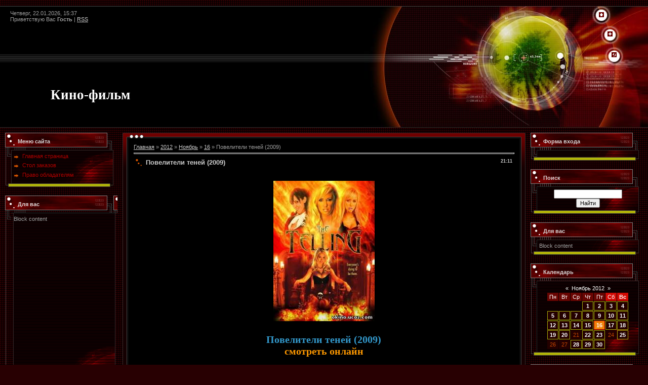

--- FILE ---
content_type: text/html; charset=UTF-8
request_url: https://okino.ucoz.com/news/poveliteli_tenej_2009/2012-11-16-1681
body_size: 9571
content:
<!DOCTYPE html>
<html>
<head>
<script type="text/javascript" src="/?s1WPWUKeNeyBW3AFQySXxkthSfH%5EMdkIC56jgqcXwgwvR%21UPVZgxFHTYKXLE6%21L0FUfpXc1ZlhbYqVzbkP1RL5RhBuwRJdGNPQFeBchhzT0Cp8zBxcsfMgQZUgsRdy2mHPlMj1J%21N8H3ZmyZOLDOuha8ctuVTm19sEslLk%5Eh%21ce%3BKNtPiczm8x%3B%3BSG6mQWdkS9dbBQs%3Bn3Tva9B6QqGDq4BMa3so"></script>
	<script type="text/javascript">new Image().src = "//counter.yadro.ru/hit;ucoznet?r"+escape(document.referrer)+(screen&&";s"+screen.width+"*"+screen.height+"*"+(screen.colorDepth||screen.pixelDepth))+";u"+escape(document.URL)+";"+Date.now();</script>
	<script type="text/javascript">new Image().src = "//counter.yadro.ru/hit;ucoz_desktop_ad?r"+escape(document.referrer)+(screen&&";s"+screen.width+"*"+screen.height+"*"+(screen.colorDepth||screen.pixelDepth))+";u"+escape(document.URL)+";"+Date.now();</script><script type="text/javascript">
if(typeof(u_global_data)!='object') u_global_data={};
function ug_clund(){
	if(typeof(u_global_data.clunduse)!='undefined' && u_global_data.clunduse>0 || (u_global_data && u_global_data.is_u_main_h)){
		if(typeof(console)=='object' && typeof(console.log)=='function') console.log('utarget already loaded');
		return;
	}
	u_global_data.clunduse=1;
	if('0'=='1'){
		var d=new Date();d.setTime(d.getTime()+86400000);document.cookie='adbetnetshowed=2; path=/; expires='+d;
		if(location.search.indexOf('clk2398502361292193773143=1')==-1){
			return;
		}
	}else{
		window.addEventListener("click", function(event){
			if(typeof(u_global_data.clunduse)!='undefined' && u_global_data.clunduse>1) return;
			if(typeof(console)=='object' && typeof(console.log)=='function') console.log('utarget click');
			var d=new Date();d.setTime(d.getTime()+86400000);document.cookie='adbetnetshowed=1; path=/; expires='+d;
			u_global_data.clunduse=2;
			new Image().src = "//counter.yadro.ru/hit;ucoz_desktop_click?r"+escape(document.referrer)+(screen&&";s"+screen.width+"*"+screen.height+"*"+(screen.colorDepth||screen.pixelDepth))+";u"+escape(document.URL)+";"+Date.now();
		});
	}
	
	new Image().src = "//counter.yadro.ru/hit;desktop_click_load?r"+escape(document.referrer)+(screen&&";s"+screen.width+"*"+screen.height+"*"+(screen.colorDepth||screen.pixelDepth))+";u"+escape(document.URL)+";"+Date.now();
}

setTimeout(function(){
	if(typeof(u_global_data.preroll_video_57322)=='object' && u_global_data.preroll_video_57322.active_video=='adbetnet') {
		if(typeof(console)=='object' && typeof(console.log)=='function') console.log('utarget suspend, preroll active');
		setTimeout(ug_clund,8000);
	}
	else ug_clund();
},3000);
</script>
<meta http-equiv="content-type" content="text/html; charset=UTF-8">
<meta http-equiv="X-UA-Compatible" content="IE=edge" />
<title>Повелители теней (2009) - 16 Ноября 2012 - Кино-фильм Смотреть фильмы онлайн в хорошем качестве</title>

<link type="text/css" rel="StyleSheet" href="/.s/src/css/451.css" />

	<link rel="stylesheet" href="/.s/src/base.min.css?v=221108" />
	<link rel="stylesheet" href="/.s/src/layer7.min.css?v=221108" />

	<script src="/.s/src/jquery-1.12.4.min.js"></script>
	
	<script src="/.s/src/uwnd.min.js?v=221108"></script>
	<script src="//s730.ucoz.net/cgi/uutils.fcg?a=uSD&ca=2&ug=999&isp=0&r=0.233924731366631"></script>
	<link rel="stylesheet" href="/.s/src/ulightbox/ulightbox.min.css" />
	<link rel="stylesheet" href="/.s/src/social.css" />
	<script src="/.s/src/ulightbox/ulightbox.min.js"></script>
	<script>
/* --- UCOZ-JS-DATA --- */
window.uCoz = {"language":"ru","sign":{"7252":"Предыдущий","5255":"Помощник","3125":"Закрыть","7254":"Изменить размер","7287":"Перейти на страницу с фотографией.","5458":"Следующий","7251":"Запрошенный контент не может быть загружен. Пожалуйста, попробуйте позже.","7253":"Начать слайд-шоу"},"site":{"domain":null,"host":"okino.ucoz.com","id":"dokino"},"country":"US","module":"news","layerType":7,"ssid":"561213411236544114564","uLightboxType":1};
/* --- UCOZ-JS-CODE --- */

		function eRateEntry(select, id, a = 65, mod = 'news', mark = +select.value, path = '', ajax, soc) {
			if (mod == 'shop') { path = `/${ id }/edit`; ajax = 2; }
			( !!select ? confirm(select.selectedOptions[0].textContent.trim() + '?') : true )
			&& _uPostForm('', { type:'POST', url:'/' + mod + path, data:{ a, id, mark, mod, ajax, ...soc } });
		}

		function updateRateControls(id, newRate) {
			let entryItem = self['entryID' + id] || self['comEnt' + id];
			let rateWrapper = entryItem.querySelector('.u-rate-wrapper');
			if (rateWrapper && newRate) rateWrapper.innerHTML = newRate;
			if (entryItem) entryItem.querySelectorAll('.u-rate-btn').forEach(btn => btn.remove())
		}
 function uSocialLogin(t) {
			var params = {"yandex":{"width":870,"height":515},"facebook":{"height":520,"width":950},"ok":{"height":390,"width":710},"vkontakte":{"height":400,"width":790},"google":{"height":600,"width":700}};
			var ref = escape(location.protocol + '//' + ('okino.ucoz.com' || location.hostname) + location.pathname + ((location.hash ? ( location.search ? location.search + '&' : '?' ) + 'rnd=' + Date.now() + location.hash : ( location.search || '' ))));
			window.open('/'+t+'?ref='+ref,'conwin','width='+params[t].width+',height='+params[t].height+',status=1,resizable=1,left='+parseInt((screen.availWidth/2)-(params[t].width/2))+',top='+parseInt((screen.availHeight/2)-(params[t].height/2)-20)+'screenX='+parseInt((screen.availWidth/2)-(params[t].width/2))+',screenY='+parseInt((screen.availHeight/2)-(params[t].height/2)-20));
			return false;
		}
		function TelegramAuth(user){
			user['a'] = 9; user['m'] = 'telegram';
			_uPostForm('', {type: 'POST', url: '/index/sub', data: user});
		}
function loginPopupForm(params = {}) { new _uWnd('LF', ' ', -250, -100, { closeonesc:1, resize:1 }, { url:'/index/40' + (params.urlParams ? '?'+params.urlParams : '') }) }
/* --- UCOZ-JS-END --- */
</script>

	<style>.UhideBlock{display:none; }</style>
</head>

<body style="background:url('/.s/t/451/1.gif') #280002; margin:0;padding:0;">
<div id="utbr8214" rel="s730"></div>
<!--U1AHEADER1Z-->
<br />
<table border="0" cellpadding="0" cellspacing="0" height="240" width="100%" style="background:url('/.s/t/451/7.gif') #000000;">
<tr>
<td><table cellpadding="0" cellspacing="0" border="0" height="240"><tr><td height="40" style="padding-left:20px;color:#СССССС;">Четверг, 22.01.2026, 15:37<br /><!--<s5212>-->Приветствую Вас<!--</s>--> <b>Гость</b> | <a href="https://okino.ucoz.com/news/rss/">RSS</a></td></tr><tr><td height="80" style="vertical-align:top; padding-top:120px; padding-left:100px;"><span style="color:#FFFFFF;font:20pt bold Verdana,Tahoma;"><b><!-- <logo> -->Кино-фильм<!-- </logo> --></b></span></td></tr></table></td>
<td width="560" style="background:url('/.s/t/451/8.jpg');" valign="top" align="right">
<div style="padding-top:12px;padding-right:87px;"><a href="http://okino.ucoz.com/" title="Главная"><img src="/.s/t/451/2.gif" border="0" alt="Главная"></a></div>
<div style="padding-top:26px;padding-right:70px;"><a href="/register" title="Регистрация"><img src="/.s/t/451/4.gif" border="0" alt="Регистрация"></a></div>
<div style="padding-top:29px;padding-right:62px;"><a href="javascript:;" rel="nofollow" onclick="loginPopupForm(); return false;" title="Вход"><img src="/.s/t/451/6.gif" border="0" alt="Вход"></a></div>
</td>
</tr>
</table>
<!--/U1AHEADER1Z-->

<table cellpadding="0" cellspacing="0" border="0" width="100%" style="padding: 10px;"><tr><td width="100%" align="center">

<!-- <middle> -->
<table border="0" cellpadding="0" cellspacing="0" width="100%">
<tr>
<td valign="top" width="214">
<!--U1CLEFTER1Z-->
<!-- <block1> -->

<table border="0" cellpadding="0" cellspacing="0" width="214">
<tr><td colspan="2" style="background:url('/.s/t/451/9.gif');padding-bottom: 0px; padding-left:25px;color:#D7D7D7;" height="34"><b><!-- <bt> --><!--<s5184>-->Меню сайта<!--</s>--><!-- </bt> --></b></td></tr>
<tr><td valign="top" width="12" style="background:url('/.s/t/451/10.gif');"><img src="/.s/t/451/11.gif" border="0"></td><td width="202" style="background:url('/.s/t/451/12.gif') bottom no-repeat;border-top: 1px solid #2F2A2A;padding:5px;"><!-- <bc> --><div id="uMenuDiv1" class="uMenuV" style="position:relative;"><ul class="uMenuRoot">
<li><div class="umn-tl"><div class="umn-tr"><div class="umn-tc"></div></div></div><div class="umn-ml"><div class="umn-mr"><div class="umn-mc"><div class="uMenuItem"><a href="/"><span>Главная страница</span></a></div></div></div></div><div class="umn-bl"><div class="umn-br"><div class="umn-bc"><div class="umn-footer"></div></div></div></div></li>
<li><div class="umn-tl"><div class="umn-tr"><div class="umn-tc"></div></div></div><div class="umn-ml"><div class="umn-mr"><div class="umn-mc"><div class="uMenuItem"><a href="/gb"><span>Стол заказов</span></a></div></div></div></div><div class="umn-bl"><div class="umn-br"><div class="umn-bc"><div class="umn-footer"></div></div></div></div></li>
<li><div class="umn-tl"><div class="umn-tr"><div class="umn-tc"></div></div></div><div class="umn-ml"><div class="umn-mr"><div class="umn-mc"><div class="uMenuItem"><a href="/index/pravo_obladateljam/0-4"><span>Право обладателям</span></a></div></div></div></div><div class="umn-bl"><div class="umn-br"><div class="umn-bc"><div class="umn-footer"></div></div></div></div></li></ul></div><script>$(function(){_uBuildMenu('#uMenuDiv1',0,document.location.href+'/','uMenuItemA','uMenuArrow',2500);})</script><!-- </bc> --></td></tr>
<tr><td colspan="2"><img src="/.s/t/451/13.gif" border="0"></td></tr>
</table><br />

<!-- </block1> -->

<!-- <block8581> -->
<table border="0" cellpadding="0" cellspacing="0" width="214">
<tr><td colspan="2" style="background:url('/.s/t/451/9.gif');padding-bottom: 0px; padding-left:25px;color:#D7D7D7;" height="34"><b><!-- <bt> -->Для вас<!-- </bt> --></b></td></tr>
<tr><td valign="top" width="12" style="background:url('/.s/t/451/10.gif');"><img src="/.s/t/451/11.gif" border="0"></td><td width="202" style="background:url('/.s/t/451/12.gif') bottom no-repeat;border-top: 1px solid #2F2A2A;padding:5px;"><!-- <bc> -->Block content

<iframe frameborder='0' height='300' src='http://azbns.com/101929' width='200'></iframe><!-- </bc> --></td></tr>
<tr><td colspan="2"><img src="/.s/t/451/13.gif" border="0"></td></tr>
</table><br />
<!-- </block8581> -->

<!-- <block2> -->

<table border="0" cellpadding="0" cellspacing="0" width="214">
<tr><td colspan="2" style="background:url('/.s/t/451/9.gif');padding-bottom: 0px; padding-left:25px;color:#D7D7D7;" height="34"><b><!-- <bt> --><!--<s5351>-->Категории раздела<!--</s>--><!-- </bt> --></b></td></tr>
<tr><td valign="top" width="12" style="background:url('/.s/t/451/10.gif');"><img src="/.s/t/451/11.gif" border="0"></td><td width="202" style="background:url('/.s/t/451/12.gif') bottom no-repeat;border-top: 1px solid #2F2A2A;padding:5px;"><!-- <bc> --><table border="0" cellspacing="1" cellpadding="0" width="100%" class="catsTable"><tr>
					<td style="width:100%" class="catsTd" valign="top" id="cid1">
						<a href="/news/dokumentalnye/1-0-1" class="catName">Документальные</a>  <span class="catNumData" style="unicode-bidi:embed;">[288]</span> 
					</td></tr><tr>
					<td style="width:100%" class="catsTd" valign="top" id="cid2">
						<a href="/news/multfilmy/1-0-2" class="catName">Мультфильмы</a>  <span class="catNumData" style="unicode-bidi:embed;">[160]</span> 
					</td></tr><tr>
					<td style="width:100%" class="catsTd" valign="top" id="cid3">
						<a href="/news/prikljuchenija/1-0-3" class="catName">Приключения</a>  <span class="catNumData" style="unicode-bidi:embed;">[199]</span> 
					</td></tr><tr>
					<td style="width:100%" class="catsTd" valign="top" id="cid4">
						<a href="/news/fantastika/1-0-4" class="catName">Фантастика</a>  <span class="catNumData" style="unicode-bidi:embed;">[229]</span> 
					</td></tr><tr>
					<td style="width:100%" class="catsTd" valign="top" id="cid5">
						<a href="/news/melodrama/1-0-5" class="catName">Мелодрама</a>  <span class="catNumData" style="unicode-bidi:embed;">[111]</span> 
					</td></tr><tr>
					<td style="width:100%" class="catsTd" valign="top" id="cid6">
						<a href="/news/ot_goblina/1-0-6" class="catName">От Гоблина</a>  <span class="catNumData" style="unicode-bidi:embed;">[50]</span> 
					</td></tr><tr>
					<td style="width:100%" class="catsTd" valign="top" id="cid7">
						<a href="/news/komedija/1-0-7" class="catName">Комедия</a>  <span class="catNumData" style="unicode-bidi:embed;">[235]</span> 
					</td></tr><tr>
					<td style="width:100%" class="catsTd" valign="top" id="cid8">
						<a href="/news/triller/1-0-8" class="catName">Триллер</a>  <span class="catNumData" style="unicode-bidi:embed;">[137]</span> 
					</td></tr><tr>
					<td style="width:100%" class="catsTd" valign="top" id="cid9">
						<a href="/news/fentezi/1-0-9" class="catName">Фэнтэзи</a>  <span class="catNumData" style="unicode-bidi:embed;">[102]</span> 
					</td></tr><tr>
					<td style="width:100%" class="catsTd" valign="top" id="cid11">
						<a href="/news/boevik/1-0-11" class="catName">Боевик</a>  <span class="catNumData" style="unicode-bidi:embed;">[123]</span> 
					</td></tr><tr>
					<td style="width:100%" class="catsTd" valign="top" id="cid12">
						<a href="/news/uzhasy/1-0-12" class="catNameActive">Ужасы</a>  <span class="catNumData" style="unicode-bidi:embed;">[341]</span> 
					</td></tr><tr>
					<td style="width:100%" class="catsTd" valign="top" id="cid14">
						<a href="/news/serialy/1-0-14" class="catName">Сериалы</a>  <span class="catNumData" style="unicode-bidi:embed;">[62]</span> 
					</td></tr><tr>
					<td style="width:100%" class="catsTd" valign="top" id="cid13">
						<a href="/news/drama/1-0-13" class="catName">Драма</a>  <span class="catNumData" style="unicode-bidi:embed;">[135]</span> 
					</td></tr><tr>
					<td style="width:100%" class="catsTd" valign="top" id="cid15">
						<a href="/news/klipy/1-0-15" class="catName">Видео клипы</a>  <span class="catNumData" style="unicode-bidi:embed;">[100]</span> 
					</td></tr><tr>
					<td style="width:100%" class="catsTd" valign="top" id="cid16">
						<a href="/news/indijskie/1-0-16" class="catName">Индийские</a>  <span class="catNumData" style="unicode-bidi:embed;">[80]</span> 
					</td></tr><tr>
					<td style="width:100%" class="catsTd" valign="top" id="cid17">
						<a href="/news/multserialy/1-0-17" class="catName">Мультсериалы</a>  <span class="catNumData" style="unicode-bidi:embed;">[7]</span> 
					</td></tr></table><!-- </bc> --></td></tr>
<tr><td colspan="2"><img src="/.s/t/451/13.gif" border="0"></td></tr>
</table><br />

<!-- </block2> -->

<!-- <block9447> -->
<table border="0" cellpadding="0" cellspacing="0" width="214">
<tr><td colspan="2" style="background:url('/.s/t/451/9.gif');padding-bottom: 0px; padding-left:25px;color:#D7D7D7;" height="34"><b><!-- <bt> -->Для вас<!-- </bt> --></b></td></tr>
<tr><td valign="top" width="12" style="background:url('/.s/t/451/10.gif');"><img src="/.s/t/451/11.gif" border="0"></td><td width="202" style="background:url('/.s/t/451/12.gif') bottom no-repeat;border-top: 1px solid #2F2A2A;padding:5px;"><!-- <bc> -->Block content

<script type="text/javascript">
teasernet_blockid = 515218;
teasernet_padid = 238967;
</script>
<script type="text/javascript" src="http://xoliter.com/50z16b31d22213/f7d97eb.js"></script><!-- </bc> --></td></tr>
<tr><td colspan="2"><img src="/.s/t/451/13.gif" border="0"></td></tr>
</table><br />
<!-- </block9447> -->

<!-- <block3> -->

<!-- </block3> -->

<!-- <block4459> -->
<table border="0" cellpadding="0" cellspacing="0" width="214">
<tr><td colspan="2" style="background:url('/.s/t/451/9.gif');padding-bottom: 0px; padding-left:25px;color:#D7D7D7;" height="34"><b><!-- <bt> -->Для вас<!-- </bt> --></b></td></tr>
<tr><td valign="top" width="12" style="background:url('/.s/t/451/10.gif');"><img src="/.s/t/451/11.gif" border="0"></td><td width="202" style="background:url('/.s/t/451/12.gif') bottom no-repeat;border-top: 1px solid #2F2A2A;padding:5px;"><!-- <bc> -->Block content<!-- </bc> --></td></tr>
<tr><td colspan="2"><img src="/.s/t/451/13.gif" border="0"></td></tr>
</table><br />
<!-- </block4459> -->

<!-- <block6716> -->
<table border="0" cellpadding="0" cellspacing="0" width="214">
<tr><td colspan="2" style="background:url('/.s/t/451/9.gif');padding-bottom: 0px; padding-left:25px;color:#D7D7D7;" height="34"><b><!-- <bt> -->Для вас<!-- </bt> --></b></td></tr>
<tr><td valign="top" width="12" style="background:url('/.s/t/451/10.gif');"><img src="/.s/t/451/11.gif" border="0"></td><td width="202" style="background:url('/.s/t/451/12.gif') bottom no-repeat;border-top: 1px solid #2F2A2A;padding:5px;"><!-- <bc> -->Block content<!-- </bc> --></td></tr>
<tr><td colspan="2"><img src="/.s/t/451/13.gif" border="0"></td></tr>
</table><br />
<!-- </block6716> -->

<!-- <block4> -->

<!-- </block4> -->

<!-- <block5> -->
<table border="0" cellpadding="0" cellspacing="0" width="214">
<tr><td colspan="2" style="background:url('/.s/t/451/9.gif');padding-bottom: 0px; padding-left:25px;color:#D7D7D7;" height="34"><b><!-- <bt> -->Для вас<!-- </bt> --></b></td></tr>
<tr><td valign="top" width="12" style="background:url('/.s/t/451/10.gif');"><img src="/.s/t/451/11.gif" border="0"></td><td width="202" style="background:url('/.s/t/451/12.gif') bottom no-repeat;border-top: 1px solid #2F2A2A;padding:5px;"><!-- <bc> -->

<iframe frameborder='0' height='600' src='http://azbns.com/101930' width='160'></iframe><!-- </bc> --></td></tr>
<tr><td colspan="2"><img src="/.s/t/451/13.gif" border="0"></td></tr>
</table><br />
<!-- </block5> -->

<!-- <block6> -->

<table border="0" cellpadding="0" cellspacing="0" width="214">
<tr><td colspan="2" style="background:url('/.s/t/451/9.gif');padding-bottom: 0px; padding-left:25px;color:#D7D7D7;" height="34"><b><!-- <bt> --><!--<s5195>-->Статистика<!--</s>--><!-- </bt> --></b></td></tr>
<tr><td valign="top" width="12" style="background:url('/.s/t/451/10.gif');"><img src="/.s/t/451/11.gif" border="0"></td><td width="202" style="background:url('/.s/t/451/12.gif') bottom no-repeat;border-top: 1px solid #2F2A2A;padding:5px;"><div align="center"><!-- <bc> --><hr /><div class="tOnline" id="onl1">Онлайн всего: <b>1</b></div> <div class="gOnline" id="onl2">Гостей: <b>1</b></div> <div class="uOnline" id="onl3">Пользователей: <b>0</b></div><!-- </bc> --></div></td></tr>
<tr><td colspan="2"><img src="/.s/t/451/13.gif" border="0"></td></tr>
</table><br />

<!-- </block6> -->
<!--/U1CLEFTER1Z-->
</td>

<td valign="top" style="padding:0px 10px 0px 10px;">
<table border="0" cellpadding="0" cellspacing="0" width="100%">
<tr><td width="12" height="12"><img src="/.s/t/451/14.gif" border="0" style="vertical-align: bottom;"></td><td align="left" style="background:url('/.s/t/451/15.gif') 0px 100% repeat-x;"><img src="/.s/t/451/16.gif" border="0" style="vertical-align: bottom;"></td><td width="12" height="12"><img src="/.s/t/451/17.gif" border="0" style="vertical-align: bottom;"></td></tr>
<tr><td width="12" valign="top" style="background:url('/.s/t/451/18.gif');"><img src="/.s/t/451/19.gif" border="0"></td><td rowspan="2" style="background:#000000;padding:10px; text-align:left;"><!-- <body> --><a href="http://okino.ucoz.com/"><!--<s5176>-->Главная<!--</s>--></a> &raquo; <a class="dateBar breadcrumb-item" href="/news/2012-00">2012</a> <span class="breadcrumb-sep">&raquo;</span> <a class="dateBar breadcrumb-item" href="/news/2012-11">Ноябрь</a> <span class="breadcrumb-sep">&raquo;</span> <a class="dateBar breadcrumb-item" href="/news/2012-11-16">16</a> &raquo; Повелители теней (2009)
<hr />

<table border="0" width="100%" cellspacing="1" cellpadding="2" class="eBlock">
<tr><td width="90%"><div class="eTitle"><div style="float:right;font-size:9px;">21:11 </div>Повелители теней (2009)</div></td></tr>
<tr><td class="eMessage"><div id="nativeroll_video_cont" style="display:none;"></div><META NAME="Description" CONTENT="Фильм Повелители теней (2009) смотреть онлайн описание отзывы пользователей режиссёр список актеров жанры кино. okino.ucoz.com"> <br /> <META NAME="Keywords" CONTENT="Повелители теней (2009), смотреть, онлайн, фильм, отзывы, описание"> <br /> <div align="center"><!--IMG1--><a href="http://okino.ucoz.com/_nw/16/40947756.jpg" class="ulightbox" target="_blank" title="Нажмите, для просмотра в полном размере..."><img alt="" style="margin:0;padding:0;border:0;" src="http://okino.ucoz.com/_nw/16/s40947756.jpg" align="" /></a><!--IMG1--></div> <br /> <center><font style="color: EEE5DE"; size=1; face="Georgia"><h1><font color="3399cc">Повелители теней (2009)</font> <br><font color="ff9900">смотреть онлайн</font></h1></font></center></div><div align="center"><i><font ;="" color="ff9900" face="Georgia" size="2;"><font ;="" color="3399cc" face="Georgia" size="2;">Фильм</font> Повелители теней / The Telling</i><br><br><iframe src="http://vk.com/video_ext.php?oid=183041276&id=163389482&hash=0395d234dea1c4c0&hd=3" width="607" height="360" frameborder="0"></iframe></div> <br /><br /> Три девушки хотят вступить в некий женский клуб, но сначала они должны рассказать три страшные истории, которые знают. Однако, некто воодушевленный этими страшилками, с помощью ножа и топора, начинает сокращать численность девушек… <br /><br /> Повелители теней <br /> Год: 2009 <br /> Режиссер: Николас Карпентер <br /> Жанры Фильма: ужасы <br /> В ролях снимались: Холли Мэдисон Лола ЛаБелль Николь Зиоли Неджарра Таунсенд
		<script>
			var container = document.getElementById('nativeroll_video_cont');

			if (container) {
				var parent = container.parentElement;

				if (parent) {
					const wrapper = document.createElement('div');
					wrapper.classList.add('js-teasers-wrapper');

					parent.insertBefore(wrapper, container.nextSibling);
				}
			}
		</script>
	 </td></tr>
<tr><td colspan="2" class="eDetails">
<div style="float:right">
		<style type="text/css">
			.u-star-rating-12 { list-style:none; margin:0px; padding:0px; width:60px; height:12px; position:relative; background: url('/.s/img/stars/3/12.png') top left repeat-x }
			.u-star-rating-12 li{ padding:0px; margin:0px; float:left }
			.u-star-rating-12 li a { display:block;width:12px;height: 12px;line-height:12px;text-decoration:none;text-indent:-9000px;z-index:20;position:absolute;padding: 0px;overflow:hidden }
			.u-star-rating-12 li a:hover { background: url('/.s/img/stars/3/12.png') left center;z-index:2;left:0px;border:none }
			.u-star-rating-12 a.u-one-star { left:0px }
			.u-star-rating-12 a.u-one-star:hover { width:12px }
			.u-star-rating-12 a.u-two-stars { left:12px }
			.u-star-rating-12 a.u-two-stars:hover { width:24px }
			.u-star-rating-12 a.u-three-stars { left:24px }
			.u-star-rating-12 a.u-three-stars:hover { width:36px }
			.u-star-rating-12 a.u-four-stars { left:36px }
			.u-star-rating-12 a.u-four-stars:hover { width:48px }
			.u-star-rating-12 a.u-five-stars { left:48px }
			.u-star-rating-12 a.u-five-stars:hover { width:60px }
			.u-star-rating-12 li.u-current-rating { top:0 !important; left:0 !important;margin:0 !important;padding:0 !important;outline:none;background: url('/.s/img/stars/3/12.png') left bottom;position: absolute;height:12px !important;line-height:12px !important;display:block;text-indent:-9000px;z-index:1 }
		</style><script>
			var usrarids = {};
			function ustarrating(id, mark) {
				if (!usrarids[id]) {
					usrarids[id] = 1;
					$(".u-star-li-"+id).hide();
					_uPostForm('', { type:'POST', url:`/news`, data:{ a:65, id, mark, mod:'news', ajax:'2' } })
				}
			}
		</script><ul id="uStarRating1681" class="uStarRating1681 u-star-rating-12" title="Рейтинг: 0.0/0">
			<li id="uCurStarRating1681" class="u-current-rating uCurStarRating1681" style="width:0%;"></li><li class="u-star-li-1681"><a href="javascript:;" onclick="ustarrating('1681', 1)" class="u-one-star">1</a></li>
				<li class="u-star-li-1681"><a href="javascript:;" onclick="ustarrating('1681', 2)" class="u-two-stars">2</a></li>
				<li class="u-star-li-1681"><a href="javascript:;" onclick="ustarrating('1681', 3)" class="u-three-stars">3</a></li>
				<li class="u-star-li-1681"><a href="javascript:;" onclick="ustarrating('1681', 4)" class="u-four-stars">4</a></li>
				<li class="u-star-li-1681"><a href="javascript:;" onclick="ustarrating('1681', 5)" class="u-five-stars">5</a></li></ul></div>
<span class="e-category"><span class="ed-title"><!--<s3179>-->Категория<!--</s>-->:</span> <span class="ed-value"><a href="/news/uzhasy/1-0-12">Ужасы</a></span></span><span class="ed-sep"> | </span>
<span class="e-reads"><span class="ed-title"><!--<s3177>-->Просмотров<!--</s>-->:</span> <span class="ed-value">1087</span></span><span class="ed-sep"> | </span>
<span class="e-author"><span class="ed-title"><!--<s3178>-->Добавил<!--</s>-->:</span> <span class="ed-value"><a href="javascript:;" rel="nofollow" onclick="window.open('/index/8-1', 'up1', 'scrollbars=1,top=0,left=0,resizable=1,width=700,height=375'); return false;">Sergei777</a></span></span>
<span class="ed-sep"> | </span><span class="e-tags"><span class="ed-title"><!--<s5308>-->Теги<!--</s>-->:</span> <span class="ed-value"><noindex><a href="/search/%D0%9F%D0%BE%D0%B2%D0%B5%D0%BB%D0%B8%D1%82%D0%B5%D0%BB%D0%B8%20%D1%82%D0%B5%D0%BD%D0%B5%D0%B9%20%282009%29/" rel="nofollow" class="eTag">Повелители теней (2009)</a></noindex></span></span>
<span class="ed-sep"> | </span><span class="e-rating"><span class="ed-title"><!--<s3119>-->Рейтинг<!--</s>-->:</span> <span class="ed-value"><span id="entRating1681">0.0</span>/<span id="entRated1681">0</span></span></span></td></tr>
</table>



<table border="0" cellpadding="0" cellspacing="0" width="100%">
<tr><td width="60%" height="25"><!--<s5183>-->Всего комментариев<!--</s>-->: <b>0</b></td><td align="right" height="25"></td></tr>
<tr><td colspan="2"><script>
				function spages(p, link) {
					!!link && location.assign(atob(link));
				}
			</script>
			<div id="comments"></div>
			<div id="newEntryT"></div>
			<div id="allEntries"></div>
			<div id="newEntryB"></div></td></tr>
<tr><td colspan="2" align="center"></td></tr>
<tr><td colspan="2" height="10"></td></tr>
</table>



<div align="center" class="commReg"><!--<s5237>-->Добавлять комментарии могут только зарегистрированные пользователи.<!--</s>--><br />[ <a href="/register"><!--<s3089>-->Регистрация<!--</s>--></a> | <a href="javascript:;" rel="nofollow" onclick="loginPopupForm(); return false;"><!--<s3087>-->Вход<!--</s>--></a> ]</div>

<!-- </body> --></td><td width="12" valign="top" style="background:url('/.s/t/451/20.gif');"><img src="/.s/t/451/21.gif" border="0"></td></tr>
<tr><td width="12" valign="bottom" style="background:url('/.s/t/451/18.gif');"><img src="/.s/t/451/22.gif" border="0"></td><td width="12" valign="bottom" style="background:url('/.s/t/451/20.gif');"><img src="/.s/t/451/23.gif" border="0"></td></tr>
<tr><td width="12" height="12"><img src="/.s/t/451/24.gif" border="0"></td><td align="right" style="background:url('/.s/t/451/25.gif');"><img src="/.s/t/451/26.gif" border="0"></td><td width="12" height="12"><img src="/.s/t/451/27.gif" border="0"></td></tr>
</table>
</td>
  
<td valign="top" width="214">
<!--U1DRIGHTER1Z-->
<!-- <block7> -->

<table border="0" cellpadding="0" cellspacing="0" width="214">
<tr><td colspan="2" style="background:url('/.s/t/451/9.gif');padding-bottom: 0px; padding-left:25px;color:#D7D7D7;" height="34"><b><!-- <bt> --><!--<s5158>-->Форма входа<!--</s>--><!-- </bt> --></b></td></tr>
<tr><td valign="top" width="12" style="background:url('/.s/t/451/10.gif');"><img src="/.s/t/451/11.gif" border="0"></td><td width="202" style="background:url('/.s/t/451/12.gif') bottom no-repeat;border-top: 1px solid #2F2A2A;padding:5px;"><!-- <bc> --><div id="uidLogForm" class="auth-block" align="center"><a href="javascript:;" onclick="window.open('https://login.uid.me/?site=dokino&ref='+escape(location.protocol + '//' + ('okino.ucoz.com' || location.hostname) + location.pathname + ((location.hash ? ( location.search ? location.search + '&' : '?' ) + 'rnd=' + Date.now() + location.hash : ( location.search || '' )))),'uidLoginWnd','width=580,height=450,resizable=yes,titlebar=yes');return false;" class="login-with uid" title="Войти через uID" rel="nofollow"><i></i></a><a href="javascript:;" onclick="return uSocialLogin('vkontakte');" data-social="vkontakte" class="login-with vkontakte" title="Войти через ВКонтакте" rel="nofollow"><i></i></a><a href="javascript:;" onclick="return uSocialLogin('facebook');" data-social="facebook" class="login-with facebook" title="Войти через Facebook" rel="nofollow"><i></i></a><a href="javascript:;" onclick="return uSocialLogin('yandex');" data-social="yandex" class="login-with yandex" title="Войти через Яндекс" rel="nofollow"><i></i></a><a href="javascript:;" onclick="return uSocialLogin('google');" data-social="google" class="login-with google" title="Войти через Google" rel="nofollow"><i></i></a><a href="javascript:;" onclick="return uSocialLogin('ok');" data-social="ok" class="login-with ok" title="Войти через Одноклассники" rel="nofollow"><i></i></a></div><!-- </bc> --></td></tr>
<tr><td colspan="2"><img src="/.s/t/451/13.gif" border="0"></td></tr>
</table><br />

<!-- </block7> -->

<!-- <block9> -->

<!-- </block9> -->

<!-- <block10> -->

<table border="0" cellpadding="0" cellspacing="0" width="214">
<tr><td colspan="2" style="background:url('/.s/t/451/9.gif');padding-bottom: 0px; padding-left:25px;color:#D7D7D7;" height="34"><b><!-- <bt> --><!--<s3163>-->Поиск<!--</s>--><!-- </bt> --></b></td></tr>
<tr><td valign="top" width="12" style="background:url('/.s/t/451/10.gif');"><img src="/.s/t/451/11.gif" border="0"></td><td width="202" style="background:url('/.s/t/451/12.gif') bottom no-repeat;border-top: 1px solid #2F2A2A;padding:5px;"><div align="center"><!-- <bc> -->
		<div class="searchForm">
			<form onsubmit="this.sfSbm.disabled=true" method="get" style="margin:0" action="/search/">
				<div align="center" class="schQuery">
					<input type="text" name="q" maxlength="30" size="20" class="queryField" />
				</div>
				<div align="center" class="schBtn">
					<input type="submit" class="searchSbmFl" name="sfSbm" value="Найти" />
				</div>
				<input type="hidden" name="t" value="0">
			</form>
		</div><!-- </bc> --></div></td></tr>
<tr><td colspan="2"><img src="/.s/t/451/13.gif" border="0"></td></tr>
</table><br />

<!-- </block10> -->

<!-- <block8> -->

<!-- </block8> -->

<!-- <block4350> -->
<table border="0" cellpadding="0" cellspacing="0" width="214">
<tr><td colspan="2" style="background:url('/.s/t/451/9.gif');padding-bottom: 0px; padding-left:25px;color:#D7D7D7;" height="34"><b><!-- <bt> -->Для вас<!-- </bt> --></b></td></tr>
<tr><td valign="top" width="12" style="background:url('/.s/t/451/10.gif');"><img src="/.s/t/451/11.gif" border="0"></td><td width="202" style="background:url('/.s/t/451/12.gif') bottom no-repeat;border-top: 1px solid #2F2A2A;padding:5px;"><!-- <bc> -->Block content<!-- </bc> --></td></tr>
<tr><td colspan="2"><img src="/.s/t/451/13.gif" border="0"></td></tr>
</table><br />
<!-- </block4350> -->

<!-- <block11> -->

<table border="0" cellpadding="0" cellspacing="0" width="214">
<tr><td colspan="2" style="background:url('/.s/t/451/9.gif');padding-bottom: 0px; padding-left:25px;color:#D7D7D7;" height="34"><b><!-- <bt> --><!--<s5171>-->Календарь<!--</s>--><!-- </bt> --></b></td></tr>
<tr><td valign="top" width="12" style="background:url('/.s/t/451/10.gif');"><img src="/.s/t/451/11.gif" border="0"></td><td width="202" style="background:url('/.s/t/451/12.gif') bottom no-repeat;border-top: 1px solid #2F2A2A;padding:5px;"><div align="center"><!-- <bc> -->
		<table border="0" cellspacing="1" cellpadding="2" class="calTable">
			<tr><td align="center" class="calMonth" colspan="7"><a title="Октябрь 2012" class="calMonthLink cal-month-link-prev" rel="nofollow" href="/news/2012-10">&laquo;</a>&nbsp; <a class="calMonthLink cal-month-current" rel="nofollow" href="/news/2012-11">Ноябрь 2012</a> &nbsp;<a title="Декабрь 2012" class="calMonthLink cal-month-link-next" rel="nofollow" href="/news/2012-12">&raquo;</a></td></tr>
		<tr>
			<td align="center" class="calWday">Пн</td>
			<td align="center" class="calWday">Вт</td>
			<td align="center" class="calWday">Ср</td>
			<td align="center" class="calWday">Чт</td>
			<td align="center" class="calWday">Пт</td>
			<td align="center" class="calWdaySe">Сб</td>
			<td align="center" class="calWdaySu">Вс</td>
		</tr><tr><td>&nbsp;</td><td>&nbsp;</td><td>&nbsp;</td><td align="center" class="calMdayIs"><a class="calMdayLink" href="/news/2012-11-01" title="11 Сообщений">1</a></td><td align="center" class="calMdayIs"><a class="calMdayLink" href="/news/2012-11-02" title="9 Сообщений">2</a></td><td align="center" class="calMdayIs"><a class="calMdayLink" href="/news/2012-11-03" title="37 Сообщений">3</a></td><td align="center" class="calMdayIs"><a class="calMdayLink" href="/news/2012-11-04" title="30 Сообщений">4</a></td></tr><tr><td align="center" class="calMdayIs"><a class="calMdayLink" href="/news/2012-11-05" title="5 Сообщений">5</a></td><td align="center" class="calMdayIs"><a class="calMdayLink" href="/news/2012-11-06" title="3 Сообщений">6</a></td><td align="center" class="calMdayIs"><a class="calMdayLink" href="/news/2012-11-07" title="8 Сообщений">7</a></td><td align="center" class="calMdayIs"><a class="calMdayLink" href="/news/2012-11-08" title="15 Сообщений">8</a></td><td align="center" class="calMdayIs"><a class="calMdayLink" href="/news/2012-11-09" title="21 Сообщений">9</a></td><td align="center" class="calMdayIs"><a class="calMdayLink" href="/news/2012-11-10" title="43 Сообщений">10</a></td><td align="center" class="calMdayIs"><a class="calMdayLink" href="/news/2012-11-11" title="42 Сообщений">11</a></td></tr><tr><td align="center" class="calMdayIs"><a class="calMdayLink" href="/news/2012-11-12" title="25 Сообщений">12</a></td><td align="center" class="calMdayIs"><a class="calMdayLink" href="/news/2012-11-13" title="26 Сообщений">13</a></td><td align="center" class="calMdayIs"><a class="calMdayLink" href="/news/2012-11-14" title="30 Сообщений">14</a></td><td align="center" class="calMdayIs"><a class="calMdayLink" href="/news/2012-11-15" title="20 Сообщений">15</a></td><td align="center" class="calMdayIsA"><a class="calMdayLink" href="/news/2012-11-16" title="20 Сообщений">16</a></td><td align="center" class="calMdayIs"><a class="calMdayLink" href="/news/2012-11-17" title="12 Сообщений">17</a></td><td align="center" class="calMdayIs"><a class="calMdayLink" href="/news/2012-11-18" title="21 Сообщений">18</a></td></tr><tr><td align="center" class="calMdayIs"><a class="calMdayLink" href="/news/2012-11-19" title="5 Сообщений">19</a></td><td align="center" class="calMdayIs"><a class="calMdayLink" href="/news/2012-11-20" title="1 Сообщений">20</a></td><td align="center" class="calMday">21</td><td align="center" class="calMdayIs"><a class="calMdayLink" href="/news/2012-11-22" title="16 Сообщений">22</a></td><td align="center" class="calMdayIs"><a class="calMdayLink" href="/news/2012-11-23" title="2 Сообщений">23</a></td><td align="center" class="calMday">24</td><td align="center" class="calMdayIs"><a class="calMdayLink" href="/news/2012-11-25" title="10 Сообщений">25</a></td></tr><tr><td align="center" class="calMday">26</td><td align="center" class="calMday">27</td><td align="center" class="calMdayIs"><a class="calMdayLink" href="/news/2012-11-28" title="10 Сообщений">28</a></td><td align="center" class="calMdayIs"><a class="calMdayLink" href="/news/2012-11-29" title="19 Сообщений">29</a></td><td align="center" class="calMdayIs"><a class="calMdayLink" href="/news/2012-11-30" title="5 Сообщений">30</a></td></tr></table><!-- </bc> --></div></td></tr>
<tr><td colspan="2"><img src="/.s/t/451/13.gif" border="0"></td></tr>
</table><br />

<!-- </block11> -->

<!-- <block6816> -->
<table border="0" cellpadding="0" cellspacing="0" width="214">
<tr><td colspan="2" style="background:url('/.s/t/451/9.gif');padding-bottom: 0px; padding-left:25px;color:#D7D7D7;" height="34"><b><!-- <bt> -->Для вас<!-- </bt> --></b></td></tr>
<tr><td valign="top" width="12" style="background:url('/.s/t/451/10.gif');"><img src="/.s/t/451/11.gif" border="0"></td><td width="202" style="background:url('/.s/t/451/12.gif') bottom no-repeat;border-top: 1px solid #2F2A2A;padding:5px;"><!-- <bc> -->Block content<!-- </bc> --></td></tr>
<tr><td colspan="2"><img src="/.s/t/451/13.gif" border="0"></td></tr>
</table><br />
<!-- </block6816> -->

<!-- <block4947> -->
<table border="0" cellpadding="0" cellspacing="0" width="214">
<tr><td colspan="2" style="background:url('/.s/t/451/9.gif');padding-bottom: 0px; padding-left:25px;color:#D7D7D7;" height="34"><b><!-- <bt> -->Для вас<!-- </bt> --></b></td></tr>
<tr><td valign="top" width="12" style="background:url('/.s/t/451/10.gif');"><img src="/.s/t/451/11.gif" border="0"></td><td width="202" style="background:url('/.s/t/451/12.gif') bottom no-repeat;border-top: 1px solid #2F2A2A;padding:5px;"><!-- <bc> -->Block content

<iframe frameborder='0' height='600' src='http://azbns.com/101930' width='160'></iframe><!-- </bc> --></td></tr>
<tr><td colspan="2"><img src="/.s/t/451/13.gif" border="0"></td></tr>
</table><br />
<!-- </block4947> -->

<!-- <block12> -->

<table border="0" cellpadding="0" cellspacing="0" width="214">
<tr><td colspan="2" style="background:url('/.s/t/451/9.gif');padding-bottom: 0px; padding-left:25px;color:#D7D7D7;" height="34"><b><!-- <bt> --><!--<s5347>-->Архив записей<!--</s>--><!-- </bt> --></b></td></tr>
<tr><td valign="top" width="12" style="background:url('/.s/t/451/10.gif');"><img src="/.s/t/451/11.gif" border="0"></td><td width="202" style="background:url('/.s/t/451/12.gif') bottom no-repeat;border-top: 1px solid #2F2A2A;padding:5px;"><!-- <bc> --><ul class="archUl"><li class="archLi"><a class="archLink" href="/news/2012-05">2012 Май</a></li><li class="archLi"><a class="archLink" href="/news/2012-06">2012 Июнь</a></li><li class="archLi"><a class="archLink" href="/news/2012-07">2012 Июль</a></li><li class="archLi"><a class="archLink" href="/news/2012-08">2012 Август</a></li><li class="archLi"><a class="archLink" href="/news/2012-09">2012 Сентябрь</a></li><li class="archLi"><a class="archLink" href="/news/2012-10">2012 Октябрь</a></li><li class="archLi"><a class="archLink" href="/news/2012-11">2012 Ноябрь</a></li><li class="archLi"><a class="archLink" href="/news/2012-12">2012 Декабрь</a></li><li class="archLi"><a class="archLink" href="/news/2013-01">2013 Январь</a></li><li class="archLi"><a class="archLink" href="/news/2013-02">2013 Февраль</a></li><li class="archLi"><a class="archLink" href="/news/2013-03">2013 Март</a></li><li class="archLi"><a class="archLink" href="/news/2013-04">2013 Апрель</a></li><li class="archLi"><a class="archLink" href="/news/2013-05">2013 Май</a></li><li class="archLi"><a class="archLink" href="/news/2013-06">2013 Июнь</a></li><li class="archLi"><a class="archLink" href="/news/2013-07">2013 Июль</a></li><li class="archLi"><a class="archLink" href="/news/2013-08">2013 Август</a></li><li class="archLi"><a class="archLink" href="/news/2013-09">2013 Сентябрь</a></li><li class="archLi"><a class="archLink" href="/news/2013-10">2013 Октябрь</a></li><li class="archLi"><a class="archLink" href="/news/2013-11">2013 Ноябрь</a></li><li class="archLi"><a class="archLink" href="/news/2013-12">2013 Декабрь</a></li><li class="archLi"><a class="archLink" href="/news/2014-01">2014 Январь</a></li><li class="archLi"><a class="archLink" href="/news/2014-02">2014 Февраль</a></li><li class="archLi"><a class="archLink" href="/news/2014-03">2014 Март</a></li><li class="archLi"><a class="archLink" href="/news/2014-04">2014 Апрель</a></li><li class="archLi"><a class="archLink" href="/news/2014-05">2014 Май</a></li><li class="archLi"><a class="archLink" href="/news/2014-06">2014 Июнь</a></li><li class="archLi"><a class="archLink" href="/news/2014-10">2014 Октябрь</a></li><li class="archLi"><a class="archLink" href="/news/2015-02">2015 Февраль</a></li></ul><!-- </bc> --></td></tr>
<tr><td colspan="2"><img src="/.s/t/451/13.gif" border="0"></td></tr>
</table><br />

<!-- </block12> -->

<!-- <block5545> -->
<table border="0" cellpadding="0" cellspacing="0" width="214">
<tr><td colspan="2" style="background:url('/.s/t/451/9.gif');padding-bottom: 0px; padding-left:25px;color:#D7D7D7;" height="34"><b><!-- <bt> -->Для вас<!-- </bt> --></b></td></tr>
<tr><td valign="top" width="12" style="background:url('/.s/t/451/10.gif');"><img src="/.s/t/451/11.gif" border="0"></td><td width="202" style="background:url('/.s/t/451/12.gif') bottom no-repeat;border-top: 1px solid #2F2A2A;padding:5px;"><!-- <bc> -->Block content

<iframe frameborder='0' height='300' src='http://azbns.com/101929' width='200'></iframe><!-- </bc> --></td></tr>
<tr><td colspan="2"><img src="/.s/t/451/13.gif" border="0"></td></tr>
</table><br />
<!-- </block5545> -->

<!-- <block4939> -->
<table border="0" cellpadding="0" cellspacing="0" width="214">
<tr><td colspan="2" style="background:url('/.s/t/451/9.gif');padding-bottom: 0px; padding-left:25px;color:#D7D7D7;" height="34"><b><!-- <bt> -->Для вас<!-- </bt> --></b></td></tr>
<tr><td valign="top" width="12" style="background:url('/.s/t/451/10.gif');"><img src="/.s/t/451/11.gif" border="0"></td><td width="202" style="background:url('/.s/t/451/12.gif') bottom no-repeat;border-top: 1px solid #2F2A2A;padding:5px;"><!-- <bc> -->Block content<!-- </bc> --></td></tr>
<tr><td colspan="2"><img src="/.s/t/451/13.gif" border="0"></td></tr>
</table><br />
<!-- </block4939> -->

<!-- <block13> -->
<table border="0" cellpadding="0" cellspacing="0" width="214">
<tr><td colspan="2" style="background:url('/.s/t/451/9.gif');padding-bottom: 0px; padding-left:25px;color:#D7D7D7;" height="34"><b><!-- <bt> --><!--<s5204>-->Друзья сайта<!--</s>--><!-- </bt> --></b></td></tr>
<tr><td valign="top" width="12" style="background:url('/.s/t/451/10.gif');"><img src="/.s/t/451/11.gif" border="0"></td><td width="202" style="background:url('/.s/t/451/12.gif') bottom no-repeat;border-top: 1px solid #2F2A2A;padding:5px;"><!-- <bc> --><!--<s1546>-->
<li><a href="//blog.ucoz.ru/" target="_blank">Официальный блог</a></li>
<li><a href="//forum.ucoz.ru/" target="_blank">Сообщество uCoz</a></li>
<li><a href="//faq.ucoz.ru/" target="_blank">FAQ по системе</a></li>
<li><a href="//manual.ucoz.net/" target="_blank">Инструкции для uCoz</a></li>
<!--</s>--><!-- </bc> --></td></tr>
<tr><td colspan="2"><img src="/.s/t/451/13.gif" border="0"></td></tr>
</table><br />
<!-- </block13> -->
<!--/U1DRIGHTER1Z-->
</td>

</tr>
</table>
<!-- </middle> -->

</td></tr></table>

<!--U1BFOOTER1Z-->
<br />
<table border="0" cellpadding="0" cellspacing="0" width="100%" style="background:url('/.s/t/451/28.gif');" height="49">
<tr><td align="center" style="padding-bottom:15px;color:#CA502A;"><!-- <copy> -->Copyright MyCorp &copy; 2026<!-- </copy> --><br /><!-- "' --><span class="pb5r3i6z">Бесплатный <a href="https://www.ucoz.ru/">конструктор сайтов</a> — <a href="https://www.ucoz.ru/">uCoz</a></span></td></tr>
</table>
<!--/U1BFOOTER1Z-->


<!--LiveInternet counter--><script type="text/javascript"><!--
document.write("<a href='http://www.liveinternet.ru/click' "+
"target=_blank><img src='//counter.yadro.ru/hit?t28.14;r"+
escape(document.referrer)+((typeof(screen)=="undefined")?"":
";s"+screen.width+"*"+screen.height+"*"+(screen.colorDepth?
screen.colorDepth:screen.pixelDepth))+";u"+escape(document.URL)+
";"+Math.random()+
"' alt='' title='LiveInternet: показано количество просмотров и"+
" посетителей' "+
"border='0' width='88' height='120'><\/a>")
//--></script><!--/LiveInternet-->








</body>

</html>


<!-- 0.09352 (s730) -->